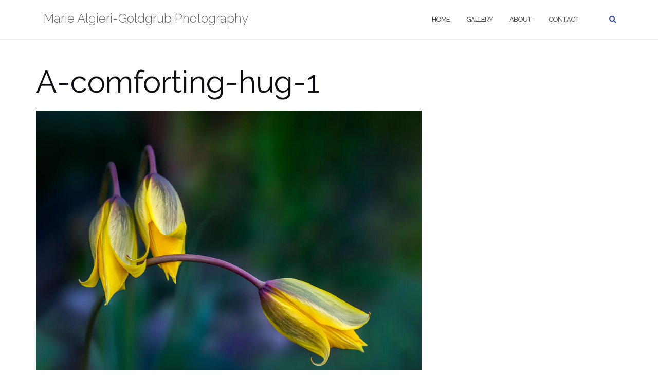

--- FILE ---
content_type: text/html; charset=utf-8
request_url: https://www.google.com/recaptcha/api2/anchor?ar=1&k=6LfxjgEaAAAAACSlL5vbrPYHfHhmNhy9KvOTJ2Hb&co=aHR0cDovL21hcmllLWEtZy1waG90by5jb206ODA.&hl=en&v=PoyoqOPhxBO7pBk68S4YbpHZ&size=invisible&anchor-ms=20000&execute-ms=30000&cb=21r6xtlji8y1
body_size: 48675
content:
<!DOCTYPE HTML><html dir="ltr" lang="en"><head><meta http-equiv="Content-Type" content="text/html; charset=UTF-8">
<meta http-equiv="X-UA-Compatible" content="IE=edge">
<title>reCAPTCHA</title>
<style type="text/css">
/* cyrillic-ext */
@font-face {
  font-family: 'Roboto';
  font-style: normal;
  font-weight: 400;
  font-stretch: 100%;
  src: url(//fonts.gstatic.com/s/roboto/v48/KFO7CnqEu92Fr1ME7kSn66aGLdTylUAMa3GUBHMdazTgWw.woff2) format('woff2');
  unicode-range: U+0460-052F, U+1C80-1C8A, U+20B4, U+2DE0-2DFF, U+A640-A69F, U+FE2E-FE2F;
}
/* cyrillic */
@font-face {
  font-family: 'Roboto';
  font-style: normal;
  font-weight: 400;
  font-stretch: 100%;
  src: url(//fonts.gstatic.com/s/roboto/v48/KFO7CnqEu92Fr1ME7kSn66aGLdTylUAMa3iUBHMdazTgWw.woff2) format('woff2');
  unicode-range: U+0301, U+0400-045F, U+0490-0491, U+04B0-04B1, U+2116;
}
/* greek-ext */
@font-face {
  font-family: 'Roboto';
  font-style: normal;
  font-weight: 400;
  font-stretch: 100%;
  src: url(//fonts.gstatic.com/s/roboto/v48/KFO7CnqEu92Fr1ME7kSn66aGLdTylUAMa3CUBHMdazTgWw.woff2) format('woff2');
  unicode-range: U+1F00-1FFF;
}
/* greek */
@font-face {
  font-family: 'Roboto';
  font-style: normal;
  font-weight: 400;
  font-stretch: 100%;
  src: url(//fonts.gstatic.com/s/roboto/v48/KFO7CnqEu92Fr1ME7kSn66aGLdTylUAMa3-UBHMdazTgWw.woff2) format('woff2');
  unicode-range: U+0370-0377, U+037A-037F, U+0384-038A, U+038C, U+038E-03A1, U+03A3-03FF;
}
/* math */
@font-face {
  font-family: 'Roboto';
  font-style: normal;
  font-weight: 400;
  font-stretch: 100%;
  src: url(//fonts.gstatic.com/s/roboto/v48/KFO7CnqEu92Fr1ME7kSn66aGLdTylUAMawCUBHMdazTgWw.woff2) format('woff2');
  unicode-range: U+0302-0303, U+0305, U+0307-0308, U+0310, U+0312, U+0315, U+031A, U+0326-0327, U+032C, U+032F-0330, U+0332-0333, U+0338, U+033A, U+0346, U+034D, U+0391-03A1, U+03A3-03A9, U+03B1-03C9, U+03D1, U+03D5-03D6, U+03F0-03F1, U+03F4-03F5, U+2016-2017, U+2034-2038, U+203C, U+2040, U+2043, U+2047, U+2050, U+2057, U+205F, U+2070-2071, U+2074-208E, U+2090-209C, U+20D0-20DC, U+20E1, U+20E5-20EF, U+2100-2112, U+2114-2115, U+2117-2121, U+2123-214F, U+2190, U+2192, U+2194-21AE, U+21B0-21E5, U+21F1-21F2, U+21F4-2211, U+2213-2214, U+2216-22FF, U+2308-230B, U+2310, U+2319, U+231C-2321, U+2336-237A, U+237C, U+2395, U+239B-23B7, U+23D0, U+23DC-23E1, U+2474-2475, U+25AF, U+25B3, U+25B7, U+25BD, U+25C1, U+25CA, U+25CC, U+25FB, U+266D-266F, U+27C0-27FF, U+2900-2AFF, U+2B0E-2B11, U+2B30-2B4C, U+2BFE, U+3030, U+FF5B, U+FF5D, U+1D400-1D7FF, U+1EE00-1EEFF;
}
/* symbols */
@font-face {
  font-family: 'Roboto';
  font-style: normal;
  font-weight: 400;
  font-stretch: 100%;
  src: url(//fonts.gstatic.com/s/roboto/v48/KFO7CnqEu92Fr1ME7kSn66aGLdTylUAMaxKUBHMdazTgWw.woff2) format('woff2');
  unicode-range: U+0001-000C, U+000E-001F, U+007F-009F, U+20DD-20E0, U+20E2-20E4, U+2150-218F, U+2190, U+2192, U+2194-2199, U+21AF, U+21E6-21F0, U+21F3, U+2218-2219, U+2299, U+22C4-22C6, U+2300-243F, U+2440-244A, U+2460-24FF, U+25A0-27BF, U+2800-28FF, U+2921-2922, U+2981, U+29BF, U+29EB, U+2B00-2BFF, U+4DC0-4DFF, U+FFF9-FFFB, U+10140-1018E, U+10190-1019C, U+101A0, U+101D0-101FD, U+102E0-102FB, U+10E60-10E7E, U+1D2C0-1D2D3, U+1D2E0-1D37F, U+1F000-1F0FF, U+1F100-1F1AD, U+1F1E6-1F1FF, U+1F30D-1F30F, U+1F315, U+1F31C, U+1F31E, U+1F320-1F32C, U+1F336, U+1F378, U+1F37D, U+1F382, U+1F393-1F39F, U+1F3A7-1F3A8, U+1F3AC-1F3AF, U+1F3C2, U+1F3C4-1F3C6, U+1F3CA-1F3CE, U+1F3D4-1F3E0, U+1F3ED, U+1F3F1-1F3F3, U+1F3F5-1F3F7, U+1F408, U+1F415, U+1F41F, U+1F426, U+1F43F, U+1F441-1F442, U+1F444, U+1F446-1F449, U+1F44C-1F44E, U+1F453, U+1F46A, U+1F47D, U+1F4A3, U+1F4B0, U+1F4B3, U+1F4B9, U+1F4BB, U+1F4BF, U+1F4C8-1F4CB, U+1F4D6, U+1F4DA, U+1F4DF, U+1F4E3-1F4E6, U+1F4EA-1F4ED, U+1F4F7, U+1F4F9-1F4FB, U+1F4FD-1F4FE, U+1F503, U+1F507-1F50B, U+1F50D, U+1F512-1F513, U+1F53E-1F54A, U+1F54F-1F5FA, U+1F610, U+1F650-1F67F, U+1F687, U+1F68D, U+1F691, U+1F694, U+1F698, U+1F6AD, U+1F6B2, U+1F6B9-1F6BA, U+1F6BC, U+1F6C6-1F6CF, U+1F6D3-1F6D7, U+1F6E0-1F6EA, U+1F6F0-1F6F3, U+1F6F7-1F6FC, U+1F700-1F7FF, U+1F800-1F80B, U+1F810-1F847, U+1F850-1F859, U+1F860-1F887, U+1F890-1F8AD, U+1F8B0-1F8BB, U+1F8C0-1F8C1, U+1F900-1F90B, U+1F93B, U+1F946, U+1F984, U+1F996, U+1F9E9, U+1FA00-1FA6F, U+1FA70-1FA7C, U+1FA80-1FA89, U+1FA8F-1FAC6, U+1FACE-1FADC, U+1FADF-1FAE9, U+1FAF0-1FAF8, U+1FB00-1FBFF;
}
/* vietnamese */
@font-face {
  font-family: 'Roboto';
  font-style: normal;
  font-weight: 400;
  font-stretch: 100%;
  src: url(//fonts.gstatic.com/s/roboto/v48/KFO7CnqEu92Fr1ME7kSn66aGLdTylUAMa3OUBHMdazTgWw.woff2) format('woff2');
  unicode-range: U+0102-0103, U+0110-0111, U+0128-0129, U+0168-0169, U+01A0-01A1, U+01AF-01B0, U+0300-0301, U+0303-0304, U+0308-0309, U+0323, U+0329, U+1EA0-1EF9, U+20AB;
}
/* latin-ext */
@font-face {
  font-family: 'Roboto';
  font-style: normal;
  font-weight: 400;
  font-stretch: 100%;
  src: url(//fonts.gstatic.com/s/roboto/v48/KFO7CnqEu92Fr1ME7kSn66aGLdTylUAMa3KUBHMdazTgWw.woff2) format('woff2');
  unicode-range: U+0100-02BA, U+02BD-02C5, U+02C7-02CC, U+02CE-02D7, U+02DD-02FF, U+0304, U+0308, U+0329, U+1D00-1DBF, U+1E00-1E9F, U+1EF2-1EFF, U+2020, U+20A0-20AB, U+20AD-20C0, U+2113, U+2C60-2C7F, U+A720-A7FF;
}
/* latin */
@font-face {
  font-family: 'Roboto';
  font-style: normal;
  font-weight: 400;
  font-stretch: 100%;
  src: url(//fonts.gstatic.com/s/roboto/v48/KFO7CnqEu92Fr1ME7kSn66aGLdTylUAMa3yUBHMdazQ.woff2) format('woff2');
  unicode-range: U+0000-00FF, U+0131, U+0152-0153, U+02BB-02BC, U+02C6, U+02DA, U+02DC, U+0304, U+0308, U+0329, U+2000-206F, U+20AC, U+2122, U+2191, U+2193, U+2212, U+2215, U+FEFF, U+FFFD;
}
/* cyrillic-ext */
@font-face {
  font-family: 'Roboto';
  font-style: normal;
  font-weight: 500;
  font-stretch: 100%;
  src: url(//fonts.gstatic.com/s/roboto/v48/KFO7CnqEu92Fr1ME7kSn66aGLdTylUAMa3GUBHMdazTgWw.woff2) format('woff2');
  unicode-range: U+0460-052F, U+1C80-1C8A, U+20B4, U+2DE0-2DFF, U+A640-A69F, U+FE2E-FE2F;
}
/* cyrillic */
@font-face {
  font-family: 'Roboto';
  font-style: normal;
  font-weight: 500;
  font-stretch: 100%;
  src: url(//fonts.gstatic.com/s/roboto/v48/KFO7CnqEu92Fr1ME7kSn66aGLdTylUAMa3iUBHMdazTgWw.woff2) format('woff2');
  unicode-range: U+0301, U+0400-045F, U+0490-0491, U+04B0-04B1, U+2116;
}
/* greek-ext */
@font-face {
  font-family: 'Roboto';
  font-style: normal;
  font-weight: 500;
  font-stretch: 100%;
  src: url(//fonts.gstatic.com/s/roboto/v48/KFO7CnqEu92Fr1ME7kSn66aGLdTylUAMa3CUBHMdazTgWw.woff2) format('woff2');
  unicode-range: U+1F00-1FFF;
}
/* greek */
@font-face {
  font-family: 'Roboto';
  font-style: normal;
  font-weight: 500;
  font-stretch: 100%;
  src: url(//fonts.gstatic.com/s/roboto/v48/KFO7CnqEu92Fr1ME7kSn66aGLdTylUAMa3-UBHMdazTgWw.woff2) format('woff2');
  unicode-range: U+0370-0377, U+037A-037F, U+0384-038A, U+038C, U+038E-03A1, U+03A3-03FF;
}
/* math */
@font-face {
  font-family: 'Roboto';
  font-style: normal;
  font-weight: 500;
  font-stretch: 100%;
  src: url(//fonts.gstatic.com/s/roboto/v48/KFO7CnqEu92Fr1ME7kSn66aGLdTylUAMawCUBHMdazTgWw.woff2) format('woff2');
  unicode-range: U+0302-0303, U+0305, U+0307-0308, U+0310, U+0312, U+0315, U+031A, U+0326-0327, U+032C, U+032F-0330, U+0332-0333, U+0338, U+033A, U+0346, U+034D, U+0391-03A1, U+03A3-03A9, U+03B1-03C9, U+03D1, U+03D5-03D6, U+03F0-03F1, U+03F4-03F5, U+2016-2017, U+2034-2038, U+203C, U+2040, U+2043, U+2047, U+2050, U+2057, U+205F, U+2070-2071, U+2074-208E, U+2090-209C, U+20D0-20DC, U+20E1, U+20E5-20EF, U+2100-2112, U+2114-2115, U+2117-2121, U+2123-214F, U+2190, U+2192, U+2194-21AE, U+21B0-21E5, U+21F1-21F2, U+21F4-2211, U+2213-2214, U+2216-22FF, U+2308-230B, U+2310, U+2319, U+231C-2321, U+2336-237A, U+237C, U+2395, U+239B-23B7, U+23D0, U+23DC-23E1, U+2474-2475, U+25AF, U+25B3, U+25B7, U+25BD, U+25C1, U+25CA, U+25CC, U+25FB, U+266D-266F, U+27C0-27FF, U+2900-2AFF, U+2B0E-2B11, U+2B30-2B4C, U+2BFE, U+3030, U+FF5B, U+FF5D, U+1D400-1D7FF, U+1EE00-1EEFF;
}
/* symbols */
@font-face {
  font-family: 'Roboto';
  font-style: normal;
  font-weight: 500;
  font-stretch: 100%;
  src: url(//fonts.gstatic.com/s/roboto/v48/KFO7CnqEu92Fr1ME7kSn66aGLdTylUAMaxKUBHMdazTgWw.woff2) format('woff2');
  unicode-range: U+0001-000C, U+000E-001F, U+007F-009F, U+20DD-20E0, U+20E2-20E4, U+2150-218F, U+2190, U+2192, U+2194-2199, U+21AF, U+21E6-21F0, U+21F3, U+2218-2219, U+2299, U+22C4-22C6, U+2300-243F, U+2440-244A, U+2460-24FF, U+25A0-27BF, U+2800-28FF, U+2921-2922, U+2981, U+29BF, U+29EB, U+2B00-2BFF, U+4DC0-4DFF, U+FFF9-FFFB, U+10140-1018E, U+10190-1019C, U+101A0, U+101D0-101FD, U+102E0-102FB, U+10E60-10E7E, U+1D2C0-1D2D3, U+1D2E0-1D37F, U+1F000-1F0FF, U+1F100-1F1AD, U+1F1E6-1F1FF, U+1F30D-1F30F, U+1F315, U+1F31C, U+1F31E, U+1F320-1F32C, U+1F336, U+1F378, U+1F37D, U+1F382, U+1F393-1F39F, U+1F3A7-1F3A8, U+1F3AC-1F3AF, U+1F3C2, U+1F3C4-1F3C6, U+1F3CA-1F3CE, U+1F3D4-1F3E0, U+1F3ED, U+1F3F1-1F3F3, U+1F3F5-1F3F7, U+1F408, U+1F415, U+1F41F, U+1F426, U+1F43F, U+1F441-1F442, U+1F444, U+1F446-1F449, U+1F44C-1F44E, U+1F453, U+1F46A, U+1F47D, U+1F4A3, U+1F4B0, U+1F4B3, U+1F4B9, U+1F4BB, U+1F4BF, U+1F4C8-1F4CB, U+1F4D6, U+1F4DA, U+1F4DF, U+1F4E3-1F4E6, U+1F4EA-1F4ED, U+1F4F7, U+1F4F9-1F4FB, U+1F4FD-1F4FE, U+1F503, U+1F507-1F50B, U+1F50D, U+1F512-1F513, U+1F53E-1F54A, U+1F54F-1F5FA, U+1F610, U+1F650-1F67F, U+1F687, U+1F68D, U+1F691, U+1F694, U+1F698, U+1F6AD, U+1F6B2, U+1F6B9-1F6BA, U+1F6BC, U+1F6C6-1F6CF, U+1F6D3-1F6D7, U+1F6E0-1F6EA, U+1F6F0-1F6F3, U+1F6F7-1F6FC, U+1F700-1F7FF, U+1F800-1F80B, U+1F810-1F847, U+1F850-1F859, U+1F860-1F887, U+1F890-1F8AD, U+1F8B0-1F8BB, U+1F8C0-1F8C1, U+1F900-1F90B, U+1F93B, U+1F946, U+1F984, U+1F996, U+1F9E9, U+1FA00-1FA6F, U+1FA70-1FA7C, U+1FA80-1FA89, U+1FA8F-1FAC6, U+1FACE-1FADC, U+1FADF-1FAE9, U+1FAF0-1FAF8, U+1FB00-1FBFF;
}
/* vietnamese */
@font-face {
  font-family: 'Roboto';
  font-style: normal;
  font-weight: 500;
  font-stretch: 100%;
  src: url(//fonts.gstatic.com/s/roboto/v48/KFO7CnqEu92Fr1ME7kSn66aGLdTylUAMa3OUBHMdazTgWw.woff2) format('woff2');
  unicode-range: U+0102-0103, U+0110-0111, U+0128-0129, U+0168-0169, U+01A0-01A1, U+01AF-01B0, U+0300-0301, U+0303-0304, U+0308-0309, U+0323, U+0329, U+1EA0-1EF9, U+20AB;
}
/* latin-ext */
@font-face {
  font-family: 'Roboto';
  font-style: normal;
  font-weight: 500;
  font-stretch: 100%;
  src: url(//fonts.gstatic.com/s/roboto/v48/KFO7CnqEu92Fr1ME7kSn66aGLdTylUAMa3KUBHMdazTgWw.woff2) format('woff2');
  unicode-range: U+0100-02BA, U+02BD-02C5, U+02C7-02CC, U+02CE-02D7, U+02DD-02FF, U+0304, U+0308, U+0329, U+1D00-1DBF, U+1E00-1E9F, U+1EF2-1EFF, U+2020, U+20A0-20AB, U+20AD-20C0, U+2113, U+2C60-2C7F, U+A720-A7FF;
}
/* latin */
@font-face {
  font-family: 'Roboto';
  font-style: normal;
  font-weight: 500;
  font-stretch: 100%;
  src: url(//fonts.gstatic.com/s/roboto/v48/KFO7CnqEu92Fr1ME7kSn66aGLdTylUAMa3yUBHMdazQ.woff2) format('woff2');
  unicode-range: U+0000-00FF, U+0131, U+0152-0153, U+02BB-02BC, U+02C6, U+02DA, U+02DC, U+0304, U+0308, U+0329, U+2000-206F, U+20AC, U+2122, U+2191, U+2193, U+2212, U+2215, U+FEFF, U+FFFD;
}
/* cyrillic-ext */
@font-face {
  font-family: 'Roboto';
  font-style: normal;
  font-weight: 900;
  font-stretch: 100%;
  src: url(//fonts.gstatic.com/s/roboto/v48/KFO7CnqEu92Fr1ME7kSn66aGLdTylUAMa3GUBHMdazTgWw.woff2) format('woff2');
  unicode-range: U+0460-052F, U+1C80-1C8A, U+20B4, U+2DE0-2DFF, U+A640-A69F, U+FE2E-FE2F;
}
/* cyrillic */
@font-face {
  font-family: 'Roboto';
  font-style: normal;
  font-weight: 900;
  font-stretch: 100%;
  src: url(//fonts.gstatic.com/s/roboto/v48/KFO7CnqEu92Fr1ME7kSn66aGLdTylUAMa3iUBHMdazTgWw.woff2) format('woff2');
  unicode-range: U+0301, U+0400-045F, U+0490-0491, U+04B0-04B1, U+2116;
}
/* greek-ext */
@font-face {
  font-family: 'Roboto';
  font-style: normal;
  font-weight: 900;
  font-stretch: 100%;
  src: url(//fonts.gstatic.com/s/roboto/v48/KFO7CnqEu92Fr1ME7kSn66aGLdTylUAMa3CUBHMdazTgWw.woff2) format('woff2');
  unicode-range: U+1F00-1FFF;
}
/* greek */
@font-face {
  font-family: 'Roboto';
  font-style: normal;
  font-weight: 900;
  font-stretch: 100%;
  src: url(//fonts.gstatic.com/s/roboto/v48/KFO7CnqEu92Fr1ME7kSn66aGLdTylUAMa3-UBHMdazTgWw.woff2) format('woff2');
  unicode-range: U+0370-0377, U+037A-037F, U+0384-038A, U+038C, U+038E-03A1, U+03A3-03FF;
}
/* math */
@font-face {
  font-family: 'Roboto';
  font-style: normal;
  font-weight: 900;
  font-stretch: 100%;
  src: url(//fonts.gstatic.com/s/roboto/v48/KFO7CnqEu92Fr1ME7kSn66aGLdTylUAMawCUBHMdazTgWw.woff2) format('woff2');
  unicode-range: U+0302-0303, U+0305, U+0307-0308, U+0310, U+0312, U+0315, U+031A, U+0326-0327, U+032C, U+032F-0330, U+0332-0333, U+0338, U+033A, U+0346, U+034D, U+0391-03A1, U+03A3-03A9, U+03B1-03C9, U+03D1, U+03D5-03D6, U+03F0-03F1, U+03F4-03F5, U+2016-2017, U+2034-2038, U+203C, U+2040, U+2043, U+2047, U+2050, U+2057, U+205F, U+2070-2071, U+2074-208E, U+2090-209C, U+20D0-20DC, U+20E1, U+20E5-20EF, U+2100-2112, U+2114-2115, U+2117-2121, U+2123-214F, U+2190, U+2192, U+2194-21AE, U+21B0-21E5, U+21F1-21F2, U+21F4-2211, U+2213-2214, U+2216-22FF, U+2308-230B, U+2310, U+2319, U+231C-2321, U+2336-237A, U+237C, U+2395, U+239B-23B7, U+23D0, U+23DC-23E1, U+2474-2475, U+25AF, U+25B3, U+25B7, U+25BD, U+25C1, U+25CA, U+25CC, U+25FB, U+266D-266F, U+27C0-27FF, U+2900-2AFF, U+2B0E-2B11, U+2B30-2B4C, U+2BFE, U+3030, U+FF5B, U+FF5D, U+1D400-1D7FF, U+1EE00-1EEFF;
}
/* symbols */
@font-face {
  font-family: 'Roboto';
  font-style: normal;
  font-weight: 900;
  font-stretch: 100%;
  src: url(//fonts.gstatic.com/s/roboto/v48/KFO7CnqEu92Fr1ME7kSn66aGLdTylUAMaxKUBHMdazTgWw.woff2) format('woff2');
  unicode-range: U+0001-000C, U+000E-001F, U+007F-009F, U+20DD-20E0, U+20E2-20E4, U+2150-218F, U+2190, U+2192, U+2194-2199, U+21AF, U+21E6-21F0, U+21F3, U+2218-2219, U+2299, U+22C4-22C6, U+2300-243F, U+2440-244A, U+2460-24FF, U+25A0-27BF, U+2800-28FF, U+2921-2922, U+2981, U+29BF, U+29EB, U+2B00-2BFF, U+4DC0-4DFF, U+FFF9-FFFB, U+10140-1018E, U+10190-1019C, U+101A0, U+101D0-101FD, U+102E0-102FB, U+10E60-10E7E, U+1D2C0-1D2D3, U+1D2E0-1D37F, U+1F000-1F0FF, U+1F100-1F1AD, U+1F1E6-1F1FF, U+1F30D-1F30F, U+1F315, U+1F31C, U+1F31E, U+1F320-1F32C, U+1F336, U+1F378, U+1F37D, U+1F382, U+1F393-1F39F, U+1F3A7-1F3A8, U+1F3AC-1F3AF, U+1F3C2, U+1F3C4-1F3C6, U+1F3CA-1F3CE, U+1F3D4-1F3E0, U+1F3ED, U+1F3F1-1F3F3, U+1F3F5-1F3F7, U+1F408, U+1F415, U+1F41F, U+1F426, U+1F43F, U+1F441-1F442, U+1F444, U+1F446-1F449, U+1F44C-1F44E, U+1F453, U+1F46A, U+1F47D, U+1F4A3, U+1F4B0, U+1F4B3, U+1F4B9, U+1F4BB, U+1F4BF, U+1F4C8-1F4CB, U+1F4D6, U+1F4DA, U+1F4DF, U+1F4E3-1F4E6, U+1F4EA-1F4ED, U+1F4F7, U+1F4F9-1F4FB, U+1F4FD-1F4FE, U+1F503, U+1F507-1F50B, U+1F50D, U+1F512-1F513, U+1F53E-1F54A, U+1F54F-1F5FA, U+1F610, U+1F650-1F67F, U+1F687, U+1F68D, U+1F691, U+1F694, U+1F698, U+1F6AD, U+1F6B2, U+1F6B9-1F6BA, U+1F6BC, U+1F6C6-1F6CF, U+1F6D3-1F6D7, U+1F6E0-1F6EA, U+1F6F0-1F6F3, U+1F6F7-1F6FC, U+1F700-1F7FF, U+1F800-1F80B, U+1F810-1F847, U+1F850-1F859, U+1F860-1F887, U+1F890-1F8AD, U+1F8B0-1F8BB, U+1F8C0-1F8C1, U+1F900-1F90B, U+1F93B, U+1F946, U+1F984, U+1F996, U+1F9E9, U+1FA00-1FA6F, U+1FA70-1FA7C, U+1FA80-1FA89, U+1FA8F-1FAC6, U+1FACE-1FADC, U+1FADF-1FAE9, U+1FAF0-1FAF8, U+1FB00-1FBFF;
}
/* vietnamese */
@font-face {
  font-family: 'Roboto';
  font-style: normal;
  font-weight: 900;
  font-stretch: 100%;
  src: url(//fonts.gstatic.com/s/roboto/v48/KFO7CnqEu92Fr1ME7kSn66aGLdTylUAMa3OUBHMdazTgWw.woff2) format('woff2');
  unicode-range: U+0102-0103, U+0110-0111, U+0128-0129, U+0168-0169, U+01A0-01A1, U+01AF-01B0, U+0300-0301, U+0303-0304, U+0308-0309, U+0323, U+0329, U+1EA0-1EF9, U+20AB;
}
/* latin-ext */
@font-face {
  font-family: 'Roboto';
  font-style: normal;
  font-weight: 900;
  font-stretch: 100%;
  src: url(//fonts.gstatic.com/s/roboto/v48/KFO7CnqEu92Fr1ME7kSn66aGLdTylUAMa3KUBHMdazTgWw.woff2) format('woff2');
  unicode-range: U+0100-02BA, U+02BD-02C5, U+02C7-02CC, U+02CE-02D7, U+02DD-02FF, U+0304, U+0308, U+0329, U+1D00-1DBF, U+1E00-1E9F, U+1EF2-1EFF, U+2020, U+20A0-20AB, U+20AD-20C0, U+2113, U+2C60-2C7F, U+A720-A7FF;
}
/* latin */
@font-face {
  font-family: 'Roboto';
  font-style: normal;
  font-weight: 900;
  font-stretch: 100%;
  src: url(//fonts.gstatic.com/s/roboto/v48/KFO7CnqEu92Fr1ME7kSn66aGLdTylUAMa3yUBHMdazQ.woff2) format('woff2');
  unicode-range: U+0000-00FF, U+0131, U+0152-0153, U+02BB-02BC, U+02C6, U+02DA, U+02DC, U+0304, U+0308, U+0329, U+2000-206F, U+20AC, U+2122, U+2191, U+2193, U+2212, U+2215, U+FEFF, U+FFFD;
}

</style>
<link rel="stylesheet" type="text/css" href="https://www.gstatic.com/recaptcha/releases/PoyoqOPhxBO7pBk68S4YbpHZ/styles__ltr.css">
<script nonce="FsBFzUUEwCpAkWVTflR7hg" type="text/javascript">window['__recaptcha_api'] = 'https://www.google.com/recaptcha/api2/';</script>
<script type="text/javascript" src="https://www.gstatic.com/recaptcha/releases/PoyoqOPhxBO7pBk68S4YbpHZ/recaptcha__en.js" nonce="FsBFzUUEwCpAkWVTflR7hg">
      
    </script></head>
<body><div id="rc-anchor-alert" class="rc-anchor-alert"></div>
<input type="hidden" id="recaptcha-token" value="[base64]">
<script type="text/javascript" nonce="FsBFzUUEwCpAkWVTflR7hg">
      recaptcha.anchor.Main.init("[\x22ainput\x22,[\x22bgdata\x22,\x22\x22,\[base64]/[base64]/[base64]/bmV3IHJbeF0oY1swXSk6RT09Mj9uZXcgclt4XShjWzBdLGNbMV0pOkU9PTM/bmV3IHJbeF0oY1swXSxjWzFdLGNbMl0pOkU9PTQ/[base64]/[base64]/[base64]/[base64]/[base64]/[base64]/[base64]/[base64]\x22,\[base64]\\u003d\x22,\x22woLCtGTDj8KnA8OxfcOLS8O1wqvClcKuX8O6woDCtMOMaMOTw7DDgMKLKQDDkSXDnEPDlxp1dhUUwrfDhzPCtMOxw6DCr8OlwolLKsKDwo9cDzh8wp1pw5R1wrrDh1QvwpjCixkrJcOnwp7CisKJcVzCs8OWMMOKP8KJKBkBbHPCosKQbcKcwopVw5/Cig0twp4tw53Cl8KeVW1xUC8KwoTDiRvCt0HCsEvDjMOmHcKlw6LDpTzDjsKQdhLDiRR9w7InScKZwqPDgcOJLsOIwr/CqMKzK2XCjljCkA3CtEzDhBkgw60CWcOwZMK0w5QuRcK3wq3CqcKQw4wLAV/[base64]/CijvDmR4Lwok8wrXDpTnClDlgVcOrw7jDlG/DoMKUPwnCgy1LwrbDnsOTwrdNwqU4YcOxwpfDnsOVHn9dUBnCji0ywrgBwpR/D8KNw4PDpsO8w6MIw58+QSgQWVjCgcKNMwDDj8OFdcKCXQnCkcKPw4bDusOUK8OBwqUUUQYuwpHDuMOMf0PCv8O0w6bCp8OswpYvC8KSaGArO0xNHMOeesKnU8OKVhjCkQ/DqMOBw6NYSQfDo8Obw5vDgxJBWcOlwoNOw6J1w6MBwrfCrlEWTTfDqlTDo8OMa8OiwolWwprDuMO6wp3DkcONAENQWn/DrmI9wp3DqhU4KcOwIcKxw6XDksOvwqfDl8KVwrkpdcOewrzCo8KcUMKvw5wIfcKXw7jCpcOzaMKLHi/CvQPDhsOKw5hedH0EZ8Kew6XCq8KHwrxbw5BJw7cJwrZlwosuw4FJCMK1J0Yxwo7CvMOcwoTCkcKxfBEOwpPChMOfw7RHTyrCsMOTwqEwesKtaAlpBsKeKilCw5pzEMOeEiJibcKdwpVRCcKoSx/[base64]/CgSjCoMK2LcOcw4LCj8KOw5VsCnLCrMKCw5dqw63CnMOxAMKDXsK6wrHDtcOewrsMasOWccKVa8OMwogNw5x9SlxjBCHCv8KVP3fDlsKjw7lLw5fDqMOKUmzDvF9YwoLCq0QvKmYcBMKdVsKjXmMfw6vDg0FNw4nCnjVCCMK7VSfDtsO7wrAkwo99woYow7DCq8K/wo/DjmLCvXZEw594VsO1T3XDjMOca8OzUz7DtDEqw4XCuVrCq8OWw4jChXVgNgbCj8Kawp5IT8OTwpN5wo3DmRTDpzkOw6kww70MwoDDhQ4hw64EN8KhVTlobHTDhMOvbCjCpcO/wqQ1wpZ7wqrCgMOGw5QeX8Oww6ckVznDhcKCw6k8wqkGdcO4wqdpG8KXwqnCtEvDtEDCgMOtwqMHcVwrw6VTBcKeZWAowpE8O8KBwqzChkFLPcKwdcOwYcKuO8OsGBbDu3LDsMKHYsKLN0dNw7Bdex/Cp8KawoFtZMKuBMKXw6TDoC/CjjnDjylxIsKxPMKgwq3Di2XCvDlMTQrDpiQXw5kcw59Rw6DCslbDtsODMjDDt8OfwrB2RMK2wqnDoXPCoMKWwr0uw4RBBsKjJsOZOcKmbsK5HcOJcFfChFfCg8Ogw5HDrCHCqGYJw4cOaG3DrcK2w6jDpMO+c27Dgx/DjMKww5fDg3NMbcKOwpVLw7DDvzvDjsKpwoAJwrw9WzrDuEgHDB/[base64]/Ci0/CmMKzLMOuYHQhIVNJEMO0w5Rcw5BKAsKmwrHDnHc+QxFRw6XCmTcVf3XCkxU6w63CrSYdEcKWRcKww5vDrnpTwqMQw6/Cm8K0wq7CiBUxwql/w4FvwrzDuTJhw7gwLxs8wrcaA8OPw4vDi1M/w7QUHsOxwrfCgMOVwrXCs05sblMtLivCqsKRXxXDljFqW8O8DcO5wqcZw7bDr8OaKG9JQcKtXcOEacO+w6Euwp3DgsO/[base64]/CuTLCi8OBwo3Dk8KqwpBGwopmT05hwrZ6KMOJGsORwosuwpTCncOqw7k3L3HCncOIw6nCsR3DpcKBOcOXw7nDo8O6w4jDlsKPw4rDhBI5A1t4I8O6YQzDuC/[base64]/[base64]/ClXvDusKqZntOw4LDkMObw5cDw7fDvUHChkrCq23DjXsoIVTCrMKrw6x2CcKiTB9dw7Maw6o/wqbDtFA8HMOGwpfDs8Kwwr3DlcK8FMK8ccOpPMO8YcKMM8Krw7DDlsOPSsKaWW1TwonChsKRB8KLZcOERjPDgCjCvsOqwrrDnMO3JAp3w63DvMOxwo9jw5nCocOCwonDlMKJJw7DvmHCuzDDiX7CscK8OGnDk2oNUcOaw4EPacOJW8OOw44fw4/[base64]/CvU7DlsKLw6I8fcKLBnPCuQ0VwovCksOZdkl+Q8OeOcOqbG/DqsKLODBBw5ElJMKsNcK1JnZ/KsOBw6nDsl59wp86wqLDiF/CkRTDmhwxOEPCocO9w6LCjMKrNW3CpsObdxUfJXQFw5XCq8KmOMKfMR7DrcK3AwwaQwYpwroMbcKow4PCusOjwo46RsK6MzMPw4jCmn4Ea8K1wqjCi3olTG5Uw7XDgMKBLsOAw5zCgiJ+NcKbaFLDiBLCkB8Aw6M2EMKrfsO2w4fDozLDpl9EFMKswq06dsO/wr3Cp8KawoZNdlMzwpLDs8KVJDgrUSPCrUkKYcOoLMKnDUAOw6/Dh17CpMKEe8OqB8KbP8O0F8OPbcOfwpVvwr5dAjXDiD05ODnDrjbCpCECwol0JTVvfRUKKAXClsK4ZMOPKMK0w7DDnSfCgQjDs8OowofDqjZkw5fCgcKhw6RfPMOEQsO/wq7CshDClBHDlhsLZMKlQn7DizJrNcKcw7MCw7RQe8KWZi8iw7bDiDVMXx9Aw5XCl8K8NgHDksOQwpvDjsONw4wbHHliwpHCksKRw55YJ8KKw67DscK5BMKkw6nDo8K7wqzCsEABM8K+w4UBw7tQHMKUwobChMKoOi/[base64]/Dt2XCosOVwqN+w7/DtcOJw5bCuTHDtsKhw58bUMOqaHDCtsOJw4ZiMmB9w6YKTcO2w57Ci3/[base64]/w49MBMKYV8OCCH7ChMOMF8K1fyIcWMOwwqAWw4NZN8K4ZmcswpHCukQXLMKQAlXDqEzDgMOHw5XDg3dfRMKwGsKvBAHDncOQHSzCvsOJf0/Cl8K1bWbDjcKlAyjDsRHCggXDuh7DkyjCsSYrworDr8OSR8KCwqcOwoI+wrDCmsKjL0FWKRF5wpzDr8KBw40Kwo/CuXvChxQrGhrCssKcRELDosKQBx3DmMKVXU7DgR/DnMOzJgTCuizDrMKfwqd+ccOVCHFow5tKw5HCqcOpw4pmKSkaw5PCvcKID8OxwrTDrsKrw7x5w7ZIKl5ZfwrDusKKKH3DgcOYw5XCnz/ChjvCnsKAG8KSw4FgwqPDsnhZP14Ww5PCrRbCmMKXw7zCj0ghwrkdw5oeYsOww5XDhMOcFcKew41+w7FMw4EPW3lLIw/[base64]/[base64]/DqsOKw5w9HcOhHApLGmEow7nCg8OrCTjDjS/CqDTDpSPDocKcw40OcMORwr3CsmzChMOZTAzComwaUgVwScKjN8KnWjnCu3dWw6obKiHDpsKZw7vCpsOOBjEkw7fDv0tMZw/CjMOiwrHCtcOmw6jDgcKvwqTDmsOTwqN8VTfCqcKZPVciK8Oaw54Gw6DDmMOMw6XDtkfDkMK/wqrCtsOcwrE6ecKSGn7DosK0ZsKAaMO0w53DuRwawpF4wp17fsK7CRLDlsKew6LCuCPDtsOTwpfDgMOdQQkLw4HCvMKTwpPDnGBGw4ZscMKJw7kUI8OJwpBuwrlCeiBZfFXDrT1bbHtiw758wpfDl8Kzwq/DhAoSw4hfwppOGUEOw5HDlMO/H8KMesK0XcOzKVBBw5dzwo/DnATCjwHCtzY1J8Kzw71SFcOrw7dWwrzDjBLDlW9bwp/DrMKvw5HCjcOkEMOPwpDDh8OhwrZ0PsKtdi18wpPCmcOMw6/DgHQTWCYYBMKRCVnClsOJZA/DisKSw4HDsMK9w6DCg8OKSMO8w5rDo8O9K8KbXMKRwqssSE/CrUF2dsKAw4LDpsKtf8OmWMOlw4UQEVvChTTDty9ODjF/eApTPRkpwp4Dw7xUwqHClsKJNMK7w5bCu3hRBG8HRsKQbwzDsMKxwq7DnMKFbmfCksO5c2HDlsOfXXLCogQ3wp/DtEstw6vDtjdAIgjDhsO4YlUGcApvwpHDrhxvCSJiwph0NMOBwoERV8KhwqM2w5oCVsKew5HDnkY4w4TCt2jCvcK2L3zDocKgJ8ODQcKCwrXDmsKLKjgJw5zDhBNuGMKHwpJTaj3DrwsLw5psMmNNw6LCiGtdwonDjsOBTcKPwq/CgyrDpXMtw4PDqwJZWwNwF3LDoTpAKcOTXwXDkMOlwoJYZAxzwpAJwrw2EU/CtsKNFngOOVQfwpXCm8OZPAXDtXHDlV86d8KTC8KgwrktwobCtMOnw5rChcO5w4c3E8KWw69JOMKpw6vCrQbCqMO/wr7CpFJnw4HCrW7Cvw7Ck8OybnrCsSxdwrLCozEkwpzDnMO0w5vChTzCjMOZwpRHwoLDlQvCuMK3IFoBw63Dri/Cp8KKK8KWe8OFGhHCuX8xa8KeZMOWXzPCt8OAw5BIKXzDsBseScKAw43DucKYBsK5MsOtNsK+w4fCimPDmCrDncKAd8O2woxZwpHDsR96VEbDvkjCp1hdCWVrwobCmVrCvsO7cjHDhcKCPcOGFsO+MlbDj8K/w6fDr8K4XGHCqGLDkkcsw6/Cm8ORw7TChMK3woxiYzXDoMKewrIqasOpw7HDpRzDk8O1wpvDlhUqaMOTwpMbM8K8w4rCkiB5GnPCo04Yw5PDgcKIw6otcR7CsjNUw5fCvF8HCwTDmkhtUcOOw71rA8O6RjZ/w7vCj8K1w7HDrcOXw6PDi17DvMOjwpjCmETDusOFw43CrcOmw58cBhHDvsKiw4fCl8OZPBkWPU7DqMKew6cSccK3XcK6wqYWcsKZwpk/[base64]/[base64]/CjSjCnjnCq8OISQAZwr7CqMORYCgsw4prw6sNQMODw6hibsKBwoHDgzfCmkoXDsKCw4fCh3lPw73Cjg18w5Flw4w0w7QBFFnDjTnCj0fDvcOnfsOoHcKew6zCl8K1wqMPw5HDt8K+PMO/w71ywoV5ZDNLAhk9wp/CmcKaMwTDvMOYYcKuCMKZW3DCvsOnwqHDqG00aiPDk8OIBcORwo8WdDPDqUJywpzDtz3Co37DlsOcasOPUETDhD3CtzDDrsOAw5PCjMOKwo7Ds3oowo/[base64]/DqcKGdGFzwptswql7wpAxw687WMO5wrjCkHkCNsKcfcOww4vDqcOIIRHChwzCn8OMP8OcSBzDpMK8wqDDksOhHl3CqngKwrwHw43CnQV3wpIpYBLDmMKEUsOEwqTDlAl2wqV+PH7CjnXCigUBYcOlPQ3Cjz/DmnjCisKRScKmLE3DtcOXLxwkTMKHTWLCosKrYsOET8Oww7Z3aQLDk8K1AMOLIcK7wqHDtMKkwrTDn0HCuXwwEsOtbWPDm8K+woMrwpHCo8K8wqXCuAIvw4cZw7TCtHnCmCMKR3RJMcOvwpvDkcODD8OSV8OIRMKNanlAAgJTCsOuwpUvU3vDo8KCwoXDpSY9w4/ChG9kEsKjSQDDn8K/w5/[base64]/[base64]/DkMKBQWHDtzxEG8KuwrbCo3zDu8KKw65nREDCrcK3wozDmGYEw4DDsFDDosOuw7DCpgbDg0TCg8KLw59uI8OXH8K0w7liR0/Cv1Imd8OXwpQhw7rDgXvDrh7DuMOJwo3CiG/Ch8K9wp/DmsKtSCVFMcOZwofCrMOPSnvChU7CuMKOe3HCtcK4dsOAwpLDhkbDucO8w4bChgpZw6QPw6TCtsOiwq/CgXBSOhbCh1jDucKGP8KSICdoFikuWcKcwohbwrvCiGMpw6dSwpZvD1Jdw5ghHiLCsljChkMnw6gIw6XCusK8JsK1HTRDw6XCl8OhNTlQwqskw41yWBrDv8Oqw5oNWMKjwo/[base64]/CmsOYwqjCosKSw77Ci8KsM0/CnsKRTMOhwrPCpx4cFMOww4LDgMO4wr3CpR/CksOsHC5LYcOkFcKCfn1tOsOAfRvCq8KHEQwBw4sGZVdWwpvCg8Ouw6LDrsOYTRNPwqYRw6k2wofCgCciw4MbwpfDv8KIXcKTw5fDl1DCs8KoYhYUR8OUw6HClytFQhvDmSLDkX4Qw4rDkcOAUk/CoCIJUcKpw7vDlBLDhsKHwrIewrpdKBklHzoNw7bCkcONw69jDkrCvAbDjMOMwrHDohfDhsKrASzDssOvIsKuQMK5wr7ChVbCv8Kxw6vDoQfDo8Ozw43DsMKdw54Rw7NtSsKsUm/Cr8KtwpzCqCbCgMKaw77DuB5BDcOPwq7CjhLCpXPDl8K5I2rCugPCiMOVHVbDg3ZpAsKhwonDhww+cwvCiMK7w7sPS0w8wpzDtRrDjEcvA1Vyw6rChA8/TEJZMgbCn1hAw57DjHXCkRTDu8KVwoDDplc+wq8KTsObw43DsMK+woDCh3ZUw78Dw6LDnMKqQl0JwpTCrcKpwr3Cg1jDksO6BhI6wo9fQSk7wpjDmkEYw64Fw5RbYsOmdQEcw6tcb8OWwq1UFcKqwp/Cp8KAwrAMwprCrcOrRcOew7rDnMOCG8OufcKIw5YwwqDDmHtlBFTCrDAjBAfDhMKaw4/DqcOPw5jDg8Obwr7CqUJow4jDhMKQwqbDiQ5IfMO6KGsRTTjCnAHCn0/DssOufMO8OAAMLsKcw5xrW8OWccOgwrMTRcKjwpzDtsKEwrkgQS85fW44worDjRQhQ8KGfg7DqMOHRQnDrCzCm8O2w58vw6bDr8OAwqgBbMK5w5gGw4DCu0/DtcOrwoIaT8O9TyTDncOFdgtrwqdrSTDDu8KFw43Cj8OUwoolLMO4ACUsw7w2wopxwpzDqlgGFcOQw67DtMOrwqLDg8KFw5DDigAcwrrDk8Oew7JdOsK6wpAjwozDh1PCosKWwp3CgkI3w4xjwqbCnTPCrsK+woBOeMOgwp/CpcOmaS/CsxxLwqjCoX9GesOuwpIGamzDpsK6dE/CmsO5B8KXNsOFNsKhem/Cm8O5wqPCjcKWw7fCqzJhwr99w7VtwpsRQ8KEwqEuOE3Dl8OCIE3CigQtBRkjUSDDhMKgw7zClMOCwq/[base64]/[base64]/[base64]/[base64]/DnsOYdDfDkB/[base64]/CvxHDknXCkjNFdBPCiwcVKGxGwqUnwqc0bwjDicOSw5rDiMKyHj16w6tmGsK1wocbwp1DCMK7w6XChQofwp1NwrPDnitsw5V3wqjDjCrDtXvCgcKOw73CjsK3asOuw63DryoBwrQ+wp9XwqVNacOow6dPEmx5MwPDqUXCkcOZw5rCpjnDm8KPNAHDmMKYwo/Co8Onw5LDr8KZwoMzwqgOwqwZcTsPwoJxwodTwrnDmSrCvmZGCgNKwrfDlhhIw67Dn8Ofw5PDggA5F8Kqw4USw6XCocOxYsOBNy/CiTbCnEjCtDIPwoYewozDkiVoWcOFT8O5XMK3w6xyA0BabEDDrcOcHkFww5PDg1zCsF3DjMOyZ8OWwq8dwoRmw5YAw47CoX7DmwtlOEVpSibCrzzDr0LDtRNWD8O/wqd/w7jDtnnCisKOwpjDqsK6fhXCvcKAwr95wofCj8KnwqoufcKRD8OMwo3Cl8OIwrhbwosBCsK9wo/CqsO8JMOGw6odNcOjwp1MaGXDnxDDtcKQTcO8a8OSw63DljUvZ8OfT8Obwphmw5Z1w6pMw5N5JsO6f2nCvGliw4IcQnVkDFTCisKfwoEXZcOZw6vDmMOTw4tDaDpAEcKzw4duw6R2eiw/R0TCucKGJ3fDqcOiw5EEDhPDv8K0wrDCgUzDkRjDksKZRGrCsl0XK3vDv8O7woDCqcKWRcOEC0FKw6YEwqXDnsK1w6bDs3BGJkZqHU1Fw6hhwrccwogiYcKMwrRHwrkNwp/CmMOuF8KZAShXTDvDjMORw7kXA8KzwqBzWcKSwpZcDMO/I8O3SsOaXsKRwp/DhxjDhMKdBGlsZ8KXw4JnwoTCok9pWsKEwp8SNTPCijk5EjE4fi7DsMKSw6zDlX3Cq8K9w60kw5gOwoIiK8KVwps6w5o/w4nDsnBwCcKAw4kjwo4FwpjCrncyD2TCm8O3TWk7wo3CtsKSwqvCtn/DjMK0JD0YZRV0wpYtwpzDpxrCp3F6w69/WWrDm8KkacOzX8K/wr7DtsKMwp/CnAPDkV05w6PDosK1wqhaa8KXBknCpcOSFUHDtxN7w7FywpJsGxHClSpmw4PCqMOtwrJpw4YKwr/[base64]/[base64]/e8OeNS/[base64]/w4ElSxRAHMKILMOQw4DDssOqAMO1aU3DsiVVNiIGXkd7wpfClMOhVcKuOcO1w5TDgzTCnzXCvjl5w6FFwqzDum0hDhFEcsOrTDNMw7/CoH7Cu8KLw4lMwrfCqMK5w5fCpcK/wqg4w5zCkQ0Ow6nCiMO5w4zCosOLwrrDhRoVw51Dw6jDrcKTwrPDskHCisKAw75FEgcrG1nDsEhMe03DlxnDtChWe8KEwo3CpmzClHplFMKfwo9JPsOeBDrDrsOdwpZWHsO+AiDCpMO/[base64]/HMOQw6EWGcKkwqg/[base64]/Co8Oow5HDphnDjQHDnsOeSMOYK3slw4zCnsKzwrkuGmdtwrHDvGPCocO7ScKSwrxPRxTDuTzCs2ROwoFLXTNiw6VKwrvDvsKaG3nCvVzCu8KfagTCiTLDo8OhwrgnwoPDr8OmBWjDqkcZDifCr8OBwoTDp8OywrMBVcOoQ8K9wp16LjApWcOrw4Aiw4R/D3N+KmwIOcOaw6sfYSEXTi7CrcOoPsOpwrrDlUHDucK4SCbDrA/Cj3J6ScOuw7s9w7PCoMKaw514w65Xw48NFHsfHGQMNAnCsMKnSMK8WDQYPsO0wrscSsOywodkRMKAHBFXwotVA8OMwonCp8OUHBB+w4t2w6zChSbCn8Kvw5h5PD7CtsK2w6vCqio2NsKTwqDDlhfDi8KAw5wZw49LMmvCp8K9w7DDkk/ChcK5c8OhEShqwqbCsTQbYzgtwpZaw5LDl8OkwqzDi8OfwpnDnUHCmsKtw4k6w4I/w4V1F8Ktw6/Cox3CjQ7CjENyAsK8LMK5JHEnw50ZcMO2wpknwoQcJ8Kzw6snw41ScMOhw6RdIMO8AsOww6ZMwq07McOCwotlak9vcn9vw7gUDS/DjlhzwqbDpnvDssKdQxLCsMKpwoXDkMOswoMewo5pFAE9D3d0IMO+w4EKeFUAwpFrRsKWwr7Dl8OESUrDi8K5w7ZILzvCrjgUwo4/[base64]/[base64]/DhDfDiMK2wpPDnXzDp8OdPBXCoMKjCcOjwqHCql5gQcK+D8OcecK8DMOmw7nCn2HCp8KNcmMdwrt1JsOEPlsmLsKtB8O6w6zDnMKYw4HCqMOsD8KGRhJYw4TDlsKJw6tAwpnDvGzDk8K7wprCrXLCnT/DgmkAw6/CmUpyw7/CjxzDiGZ5wq/CoGjDnsO2Wl/CnMOJwox9b8KUHksdJ8K0w71Lw5LDgcKMw6bCjigCcMOjw5XDqsKPw6ZZwqs3fMKTTFLDh0rDr8KRwpvCmMK7w5VrwrLDpFnChgvCsMK9w7ZjTElGVQbDlUPDmS/DssKswpLDjMKXBsOjbsOtwqQWAMKVwohow4Vmw4Jbwp5mOcOfw6TCjDXClsKWMkxGdcOGwrjCoSYOwpsqD8OQF8OXfGvDgkNNLhLDqjR4w4Mde8KyU8K7w6XDtnjCojjDuMKFZMO0wrbCmH/[base64]/ORsJw4AtOMK2e8KTYw1Dc8OkwpbCqhTDgl5/w7J0AMKtw4bDgMOaw55jR8OMw5bChG/[base64]/CgVUdasK+K8Otf8Ovw6HDmmMbF8Oww7rCmMKXw6LCrsKew7zDkn5YwoMfEFbCmcKOw7RxCsKoAmBrwrMXbMO5wpTCkHoqwqDCqXvDn8KHw78XT27DjcK/w7hnTGjDk8KXAsKRUMKyw64WwrdgLw/[base64]/wqR2IsOUNlUMPMOXI1vDlX8ZUMOzPsKswr59Y8OLwonCkTkCLl8Ow50rwo/Cj8OuwrfCr8KkZT5KUMKsw6UmwqfCqkBgcMKhwr3Cs8K5PStZCsOMw6ZHwp/CusOXMEzCl0XCgsKiw41sw7PDjcKlY8KZMy/DrsOENGfCjMOewr3CmcKGwrRIw73CtsKfYsKBYcKtS2DDqcO+dcK9wpQzZCR/w6fDucOUcjoIOsObw6JPwoXCocOACMObw6stwocSY1F7w55Ww7BHBRlow6kBwrTCt8KHwpnCtcOLMGPDmXHDrcOiw5E9w5V3wpULw6Y3w5l/wqnDncOgZ8KAQ8K2anwFwq3DmcKRw5rCgMO+wphew4XCnsOdCR51P8ODHcKYOFEGw5HDq8O7N8K0XQgpwrDCrXrCvHdvAsKRTi1VwrLDnsKNwrvDvh9swoAHwqHDqmXChiHDs8KWwo7CjBtNQsKkwq3Ckg/CgBcYw6J7w6PDvMObFQJPwpxdwo7Dn8OHw5FRKm7Dj8OwCcOnNsKgCmQAEjERAcOxw4UXDC7ChMKAWcKiYsKWw6XCocO9wpcuKcKeCsOHYUlIKMKsUMKgRcKAw6AcTMKmw67DksKmZ3nDmwLDqsKqUMOGwoQMw6TCi8Kgw4bCr8OpEk/DmsK7M3jDlcO1woPCmsKwHmrCpcKvLMKGw64jw7nChMK6bUbClSBId8KAwp/CgQXDvUJoa1jDosOLGFrCgD7DlsOiIA9hDWPDnUHCssKqZUvCqnXCsMKtTsOhw7EFw5bDvMOTwpJ1w63DrgwdwozCgE/Cs17Dv8KJw4o+XHPChMK/w5XCmjXDgcKcBcKZwrErJ8ObFU3DpMKqwpnDskTDrldqwoZDT1wUU2Idwq0bwo/[base64]/DyUDw40Mwo7Cl8OxYMOrwrbCg8OkwqXCoxMKGsK2w4E6TTprwq3CnSjDtjbDsMOpC13CgCLDjsO8IAENWjAZJcOdw7JUwpNBLwXDl2lpw67CqCpJwq/[base64]/[base64]/DmlPDmAjCjyVXOsKsw4jCrmF5WEDCuMKBLsKiwqUAw4V7w7PCtsKMEWQ1JktSD8KidsOdGsOoZcKsVhNyFRpkwoFaLsKHYMKPXMOwwo7DgMOxw742wr3CoRc9wpgOw7DCu8K/S8KOOUA6wrrCmxsnelJbZw0kwpgaSsO2w5LCnSnCh2fCumB9NMO4JcKLwrrDusKccCvDosKSd3rDhcOuOsOINy43ZcOxwo7DrsOuwpvCrmPDlMOyEsKUwrnDmMK7PMKyX8K5wrZ1SDcww7bCtmfDusO9c0DDn27Cljpuw4/CrioSKMKvw4rDsG/CmRQ4w7I/[base64]/w5dZe8K8wrjCoE5Hw71+cMOkwqkowoICViV0wqgdGxgHLSzCi8O0woAow5XCjFJFB8K+RcKrwrhIXjLCqBA5w5czMMOowrZVOkHDrcOfwpo5E34qwq7DhlY1EFkPwrxodsKJUsOeElJCYsOoOX/[base64]/[base64]/[base64]/DjMOQEMOqwp1Hwo3DnyfChw7DpsK8w6/DucOGR8K3wpQPwpvDrsOUwo9owp/DhijDjxzDqyg0wo/Cg3bCmCZxWsKPWMO7w4Nxw6XDiMOoTcK8FUZ0d8Ogw7zDj8OOw4jCs8K9w5LCn8KoEcKESnvCoF/DkcOtwp7CksOXw63ChMKrI8O+w78pcDcrOwPDisODFsKTwqpiw59Zw67DmMKewrQnwoLDh8OBdMO1w590w6w2FMOhVQ3CpX/Cq1pJw6zDv8KiIivCgXMubVzCucKIRMOtwrtiwqnDmsODLAt6A8OPZRZoYsK/ZlLCoH9ew4nCrTR0wpbCp0jDrCY9wqpeworDu8Okwq7CnwwjbcKUXsKVNg9wdADDrU7CocKswp3DhxNqw7PDg8KuCMKwOcOVaMKCwr/CnEbDtMO8w5pjw69zwpnCvAvDuCE4OcOFw5XCn8Kgwqo7ZcOPwqbCmsO2FRrDr1/[base64]/[base64]/J31fwpQ+w4TCvkLClVXDpj7DvcO9GSbCiWwUJkR0w4h8w57DnsOxei4Fw5kkaH4cSGsXNx/DqMKJwqHDl3fCtEBgC0x3woXDrTLCrgXCisKkIXPDtMKpSzfCi8K2FBM8ITZGBFdEFBbDv3d9wqpGw6spGMO4Q8K9wpXDrVJia8OGWEfDtcK4w4nCtsO2woLDg8OVw7/DshzDkcKaN8OZwoYVw53DhUPDll/DqXIPw5xjY8OQPlbDpsKOw4hFYcKlMAbCnFIbw4HDh8OrYcKNwr5PKsOkwp5dXsOMw4UnCcKhH8OjYypLwqvDowbDjcO2KcKxwp/Cv8OmwopBwp/CrU7Co8K0w4TChH7DmsKwwqFLw4DDkxx/w4p4RFzDlsKYwovCjQY+WcOUbcKHN0FRAVnDicKwwr/CicKMwoMIwoTDpcOIExoIwrPDqlfCuMK9w6kuAcKEw5TDqMOaKVnDi8Kqai/DnCd3w7rDgys0wpxswrZywo9+w6zDkMKWKcKVw7gPdhhmA8Opw45swpxOTTtGOynDjFTCinR0w43DsgFoDCMww5JYw6XCqcOqM8K1w4DCtcKzHcOaNsO9wrQRw77CmlZRwoFdw6pqHsOWw5fDgMOkfgXCrMONwoZ9AcOBwr/[base64]/Z8KrwqLDr1HCgMOFw53Ctz8Uw5XCgT3Ct8Oxw7IvRMKfMMKNw4zCu18JOsKBw5ITNsO3w79Wwrt4L2tmwoDCicKtwrc/WcKLw73ChwAaYMOSw6BxIMO2w6EINsOdwoXDk3PDhMONEcKKKW7CrGNNw7PCuHHDtWQswqBmSRVccDpRw7hpTgVew4LDqCFwJcO5b8K9FQFZLj7DqsKuw6JjwoHDunw0wqDCrQ9tNMOIQ8KcTg3Ck1fCocOqBsKvwpzCvsKFL8K2F8KoPQZ/[base64]/CQNkw6Y9MVjCjsKPwotOwqIcwoHDkcKww6MvwrVNwobDmMKlw5XCq0fDn8KHcSNNJkUrwqpDwr1Od8Ocw6LDqnkYPR7DssKbwrpPwpx+bsKuw4cpZX3CnVsKwogHwp/[base64]/w4/Cg8OmwqQ+JMOZw7nCt8KqXlJtM8Kww6wTwrZ+csOfw5Jfw4lrZ8KXw7MbwqM8FMOjwpchw7/DvSDDqVDClcKnw7c6wrXDkSPDjQ5xVMOowq9uwofCpcKZw5vCgD3Du8KOw71eaS7ChcOhw5DDhUvDicOWwobDqTrCqsKWVMO8UWwXBXPDqh/[base64]/DnSZTw6Vmwo3Cmk/CpsOOw6QrGRgTJsKfw5bDg1RIw6TCu8KbbXDDhMOjF8KLwqcVwoDCvEsfQRsqPF/CtUdmEMO9wqgpw6RUw5pswqfCqsO8wptuSl9JLMKow7USecKUT8KcFxTDqBg2w4vCgATDgsKPfzLCosKjwoLDtX97w4zClMK/D8O9wrnCpRQIMlfCiMKIw6bDosKZOC9nVhQxdcKfwrfCq8O7w4HCnVTCoRbDh8KUwpjCoXxqBcKQPMOhSHtJVsOdwogmwpIZYk7DpcOMajJONsKewofCnVxPw4lrFlkSXArCmGPCgMK5w6bDuMO1AivDocK1w5HDvsOkbyJiCBrCkMOhNwTCnB05w6QAw6RBSm/DmsOfwp0NO3c6DcK/w7YaCMK0w74qA2B0XirDn3p3B8ONwrI8woTDpUnDvcKAwrpnSMKtTF1xIXYKwrrCpsO/XMKvw5PDoBhMY0LCqkUlwq1Xw5/Ci0FAcDBLwqPCqTk2cn5/LcOeBMK9w7UFw4nDlCTDhntXw5/[base64]/wpTDpsK0w6bDn8OOw5jDs8Kyw7rCicK/w7Jow5MwBcOoX8OJw4Vtw6fDqV5EKEEkJMO7ECQsY8KSEC/DpSdAa1QtwpvClMOTw77Cl8KHbsK1XsKgRSNKwpBLw63DmkoaOMK3dnzDhzDCrMK3IXDCicKhAsO0ISxpPMK2I8O7aDzDpnJrwrMCw5EGWcK/wpTCvcKdwqLCj8O3w74/[base64]/wpIFYXJmwpohXlPCrSvDuMKdw4IQSMKncBvDhMOsw4/CjijCtsOsw5PChsOyRsKhFUjCrcKDw6vCgwM3YGvDpDDCnDPDpcKYdVVoRMONPcOZBmsmHzc5w7RHVwzChWhpJnxGBMOLbCfCi8Ouwp/[base64]/[base64]/dMOlwrnCjADDjjZyw5jDpRrCn8OEw7PDuh4bZlRtScOgw7AbPsKawozDksO/w4fDphwjw54tcVl4RcOMw5HDqEwCYsKGwpLCoXJAJVnCvzA0RMOZKcKMZhvCgMOOYcK/wrQ6wpnDiy/DpSJBIidFNmXDicOBDgvDj8OhGsKLEUgYBsKNw4MyWMKyw7gbw5jCmjnCr8KnRVvDgiTCoFDDk8K4w7lOPMKCw6XDicKDEMO/w5TDl8OFwpJfwojDocOxOjNqw4nDlnlFYCTCrMO+FsO+AhYSGcKiLcKeWXY8w6sLHHjCsT7DqVnDnMKERMOcNsK5wp9VamI0w4JREcKzey92DijDhcK2wrEMOWoKwq9Bw7rCgTbCrMONwoXDoW4NdjIDUywwwpU7w65Aw6sBQsOifMKVL8KUBnxbbhvCqCU/[base64]/DmVd+ZMKoRMOZJxZ3EMKQJ8O8wpERZMKOQ1LCl8OFw5TDjMKwdHvDjhAWC8Kjd1fDtsOjw5UAw5BBLSsbacKLOcKpw4XCv8OWw7XCvcO4w47Cq1zDkcKhw4ZwNRDCtE3CksKXc8O0w6LDpDhkw43DrRELwonCuE/[base64]/ChyHDvFtgwqB6aBYBwqYGwp5WbQLDiGFKVcOYw5sLwo7DqcKEAMO6MsKXw6nCicONVGo1w63Dr8KawpBewo7ChWzCicOlw5dYwplFw5LDrMOww442UUPCrSg/[base64]/[base64]/DpEHDu1LDmcKKwrfCjCPDpHzDkzvDg8OYwrbChcOlUcK+w6U+ZsOoZsKVMsOfCMKAw60Hw6Ikw6zDhMKCwp59HsKXw6bDvBk0YsKFw79/wokow71Ew7xoa8K1I8OdPMOePDo1biVceR3DsRjDvcKIBsOYw7MIbSpkIsOYwqvDjgXDukJpJsO/w7LDmcOzw5rDqsKLBsOJw7/DlB/[base64]/DmyfDvynDscK+PFZew6PDnMOIwrrCmwnDrMOlZMOIw6Acwp8zXTV0YcK2w7PChsOowoXCmsKPFcO4aVfCtUhXwqLClsOPMcKOwrNDwoYcFsOKw544b3/Cu8OUwoFwV8K/MxXCssOLUwNwRVIIHW7CulIiAF7DmMODAXAqPsOYTMK8wqPDuWTDhMKTw4sjw7nDhhTCq8K8SHbClcOiGMKcE0bCmm3DlRI8w7ssw6IGwrbCsz/Cj8K/ZlXDqcOZOGrCvAvCiEF5w6DDig5jwqNrw7fDgkgWw4d4N8KSBMKNwrfDozsHw5/DnMOEcMKnwqlyw7oLwp7CpCdSPlLCt3TDrsKsw77CrU/DqXoGUAI5IsKawq5iwoXDtsK0wrvDtFjCpBZWwo4Zd8K6w6HDj8Kyw4vCrRg2wq9GOcKWwprCpMOpa3U8wpAzCsOJXcK9w74AQz/DhGpDw7TCscKgRXYTWjvCncOUJcOowpPDmcKTYcKdw4sIP8OsK2nDlkvDkMKkT8Ouw73CmcKKwpxkbBYXw4B6aTHDkMOTw4F9PjnDpyjCrsKNw51/RB8Uw5PDvy8VwoYyBSXDhMKPw6/Dhm9Dw4E7wpvCrhnDkRoxw4bDumzDtMOcw7kLFcOqwqvDmULCpDnDi8KswpgEVkk/w78NwqU9V8OkC8O5w6vCsUDCrWTChsORQiwzV8KVwovDucOdwrLDp8OyATpFGzPDsQLCscKYaW9QTsKnecKgw6zCgMKOaMKWwrIIecK3wrxLDsKXwqPDiQRIw47DscKBfsKlw74uwpZlw5nChsKSRsKTwopLw6rDvMOOElrDjlF5w7fClMOeTH/[base64]/Ds8O9esKfw5I3w6d3GcKTwqTDsybDljdWw7c1fsOlesK2w6TCrW9cwoFRaBHCm8KIw5LDmknDtMO3w7sKw60pSFfClnJ5a1rCrXDCnMKyWsOJC8K7wqbCp8K4wrh+NcKSwqJzPG/DiMK8FyvCgDpcMWLDqsOYw5XDjMO3wrdgwrzCnsKAw598w4hUw4g9wovCsy5lwrQvw5Uhw5MYe8Kvd8OSYMKiw4lgO8KEwqcmDcOLw7lJwr5jwrJHw6PCosOtbsO/[base64]/SwjCjsKOW3dfwoA+dcOnw5sww43CiCHCpFfCtxXDhsK1DMK9wrnCs3rDvsKAw6/ClG51asKrAMKLw5TDhkTDtMKkRcK2w5vClcKbfFVDworCjFLDmi/DnTJITMO9blVzPMK0w53DuMKLZlrCgxnDlDfCo8KTw7lywo8/W8OYwrDDnMORw7MpwqJPHMOtBh17w60HdEPDn8O0bcOkw5XCtlwXECjDiA7DrcOKw5TCuMOvwo3DkzI+w7LDpGjCsMK7w5E8wqjCrQFhR8KGEsK8w5fCh8OhKVPCrD0\\u003d\x22],null,[\x22conf\x22,null,\x226LfxjgEaAAAAACSlL5vbrPYHfHhmNhy9KvOTJ2Hb\x22,0,null,null,null,1,[21,125,63,73,95,87,41,43,42,83,102,105,109,121],[1017145,942],0,null,null,null,null,0,null,0,null,700,1,null,0,\[base64]/76lBhnEnQkZnOKMAhmv8xEZ\x22,0,0,null,null,1,null,0,0,null,null,null,0],\x22http://marie-a-g-photo.com:80\x22,null,[3,1,1],null,null,null,1,3600,[\x22https://www.google.com/intl/en/policies/privacy/\x22,\x22https://www.google.com/intl/en/policies/terms/\x22],\x221nlQCe9OyRvyb3UYxYw1ndrEoEfT5wHEaQlO92fECL0\\u003d\x22,1,0,null,1,1769042250620,0,0,[19,69,189,50,168],null,[246,209,161,185],\x22RC-Gyqh_FOKqgL_Yg\x22,null,null,null,null,null,\x220dAFcWeA72UxeddUgGgUlABYAZ3-31fUDYlVQVchCRoGqE54Gcm2cMbvEp0Q8nj2SsMkyWwIxucYt3gWWQLqncVaDVfPVY9dCkXg\x22,1769125050543]");
    </script></body></html>